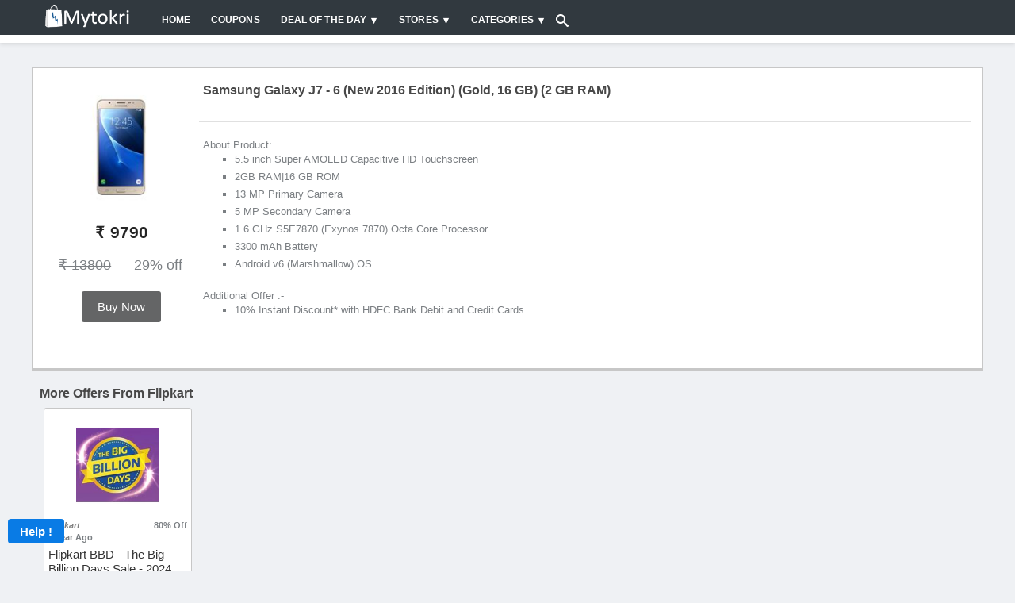

--- FILE ---
content_type: text/html; charset=utf-8
request_url: https://www.google.com/recaptcha/api2/anchor?ar=1&k=6LdPSw0TAAAAAKBJBTZfuNK1vrns_d2iM7QGN-Hg&co=aHR0cHM6Ly93d3cubXl0b2tyaS5jb206NDQz&hl=en&v=7gg7H51Q-naNfhmCP3_R47ho&size=normal&anchor-ms=20000&execute-ms=15000&cb=5nagxf53m5h0
body_size: 48996
content:
<!DOCTYPE HTML><html dir="ltr" lang="en"><head><meta http-equiv="Content-Type" content="text/html; charset=UTF-8">
<meta http-equiv="X-UA-Compatible" content="IE=edge">
<title>reCAPTCHA</title>
<style type="text/css">
/* cyrillic-ext */
@font-face {
  font-family: 'Roboto';
  font-style: normal;
  font-weight: 400;
  font-stretch: 100%;
  src: url(//fonts.gstatic.com/s/roboto/v48/KFO7CnqEu92Fr1ME7kSn66aGLdTylUAMa3GUBHMdazTgWw.woff2) format('woff2');
  unicode-range: U+0460-052F, U+1C80-1C8A, U+20B4, U+2DE0-2DFF, U+A640-A69F, U+FE2E-FE2F;
}
/* cyrillic */
@font-face {
  font-family: 'Roboto';
  font-style: normal;
  font-weight: 400;
  font-stretch: 100%;
  src: url(//fonts.gstatic.com/s/roboto/v48/KFO7CnqEu92Fr1ME7kSn66aGLdTylUAMa3iUBHMdazTgWw.woff2) format('woff2');
  unicode-range: U+0301, U+0400-045F, U+0490-0491, U+04B0-04B1, U+2116;
}
/* greek-ext */
@font-face {
  font-family: 'Roboto';
  font-style: normal;
  font-weight: 400;
  font-stretch: 100%;
  src: url(//fonts.gstatic.com/s/roboto/v48/KFO7CnqEu92Fr1ME7kSn66aGLdTylUAMa3CUBHMdazTgWw.woff2) format('woff2');
  unicode-range: U+1F00-1FFF;
}
/* greek */
@font-face {
  font-family: 'Roboto';
  font-style: normal;
  font-weight: 400;
  font-stretch: 100%;
  src: url(//fonts.gstatic.com/s/roboto/v48/KFO7CnqEu92Fr1ME7kSn66aGLdTylUAMa3-UBHMdazTgWw.woff2) format('woff2');
  unicode-range: U+0370-0377, U+037A-037F, U+0384-038A, U+038C, U+038E-03A1, U+03A3-03FF;
}
/* math */
@font-face {
  font-family: 'Roboto';
  font-style: normal;
  font-weight: 400;
  font-stretch: 100%;
  src: url(//fonts.gstatic.com/s/roboto/v48/KFO7CnqEu92Fr1ME7kSn66aGLdTylUAMawCUBHMdazTgWw.woff2) format('woff2');
  unicode-range: U+0302-0303, U+0305, U+0307-0308, U+0310, U+0312, U+0315, U+031A, U+0326-0327, U+032C, U+032F-0330, U+0332-0333, U+0338, U+033A, U+0346, U+034D, U+0391-03A1, U+03A3-03A9, U+03B1-03C9, U+03D1, U+03D5-03D6, U+03F0-03F1, U+03F4-03F5, U+2016-2017, U+2034-2038, U+203C, U+2040, U+2043, U+2047, U+2050, U+2057, U+205F, U+2070-2071, U+2074-208E, U+2090-209C, U+20D0-20DC, U+20E1, U+20E5-20EF, U+2100-2112, U+2114-2115, U+2117-2121, U+2123-214F, U+2190, U+2192, U+2194-21AE, U+21B0-21E5, U+21F1-21F2, U+21F4-2211, U+2213-2214, U+2216-22FF, U+2308-230B, U+2310, U+2319, U+231C-2321, U+2336-237A, U+237C, U+2395, U+239B-23B7, U+23D0, U+23DC-23E1, U+2474-2475, U+25AF, U+25B3, U+25B7, U+25BD, U+25C1, U+25CA, U+25CC, U+25FB, U+266D-266F, U+27C0-27FF, U+2900-2AFF, U+2B0E-2B11, U+2B30-2B4C, U+2BFE, U+3030, U+FF5B, U+FF5D, U+1D400-1D7FF, U+1EE00-1EEFF;
}
/* symbols */
@font-face {
  font-family: 'Roboto';
  font-style: normal;
  font-weight: 400;
  font-stretch: 100%;
  src: url(//fonts.gstatic.com/s/roboto/v48/KFO7CnqEu92Fr1ME7kSn66aGLdTylUAMaxKUBHMdazTgWw.woff2) format('woff2');
  unicode-range: U+0001-000C, U+000E-001F, U+007F-009F, U+20DD-20E0, U+20E2-20E4, U+2150-218F, U+2190, U+2192, U+2194-2199, U+21AF, U+21E6-21F0, U+21F3, U+2218-2219, U+2299, U+22C4-22C6, U+2300-243F, U+2440-244A, U+2460-24FF, U+25A0-27BF, U+2800-28FF, U+2921-2922, U+2981, U+29BF, U+29EB, U+2B00-2BFF, U+4DC0-4DFF, U+FFF9-FFFB, U+10140-1018E, U+10190-1019C, U+101A0, U+101D0-101FD, U+102E0-102FB, U+10E60-10E7E, U+1D2C0-1D2D3, U+1D2E0-1D37F, U+1F000-1F0FF, U+1F100-1F1AD, U+1F1E6-1F1FF, U+1F30D-1F30F, U+1F315, U+1F31C, U+1F31E, U+1F320-1F32C, U+1F336, U+1F378, U+1F37D, U+1F382, U+1F393-1F39F, U+1F3A7-1F3A8, U+1F3AC-1F3AF, U+1F3C2, U+1F3C4-1F3C6, U+1F3CA-1F3CE, U+1F3D4-1F3E0, U+1F3ED, U+1F3F1-1F3F3, U+1F3F5-1F3F7, U+1F408, U+1F415, U+1F41F, U+1F426, U+1F43F, U+1F441-1F442, U+1F444, U+1F446-1F449, U+1F44C-1F44E, U+1F453, U+1F46A, U+1F47D, U+1F4A3, U+1F4B0, U+1F4B3, U+1F4B9, U+1F4BB, U+1F4BF, U+1F4C8-1F4CB, U+1F4D6, U+1F4DA, U+1F4DF, U+1F4E3-1F4E6, U+1F4EA-1F4ED, U+1F4F7, U+1F4F9-1F4FB, U+1F4FD-1F4FE, U+1F503, U+1F507-1F50B, U+1F50D, U+1F512-1F513, U+1F53E-1F54A, U+1F54F-1F5FA, U+1F610, U+1F650-1F67F, U+1F687, U+1F68D, U+1F691, U+1F694, U+1F698, U+1F6AD, U+1F6B2, U+1F6B9-1F6BA, U+1F6BC, U+1F6C6-1F6CF, U+1F6D3-1F6D7, U+1F6E0-1F6EA, U+1F6F0-1F6F3, U+1F6F7-1F6FC, U+1F700-1F7FF, U+1F800-1F80B, U+1F810-1F847, U+1F850-1F859, U+1F860-1F887, U+1F890-1F8AD, U+1F8B0-1F8BB, U+1F8C0-1F8C1, U+1F900-1F90B, U+1F93B, U+1F946, U+1F984, U+1F996, U+1F9E9, U+1FA00-1FA6F, U+1FA70-1FA7C, U+1FA80-1FA89, U+1FA8F-1FAC6, U+1FACE-1FADC, U+1FADF-1FAE9, U+1FAF0-1FAF8, U+1FB00-1FBFF;
}
/* vietnamese */
@font-face {
  font-family: 'Roboto';
  font-style: normal;
  font-weight: 400;
  font-stretch: 100%;
  src: url(//fonts.gstatic.com/s/roboto/v48/KFO7CnqEu92Fr1ME7kSn66aGLdTylUAMa3OUBHMdazTgWw.woff2) format('woff2');
  unicode-range: U+0102-0103, U+0110-0111, U+0128-0129, U+0168-0169, U+01A0-01A1, U+01AF-01B0, U+0300-0301, U+0303-0304, U+0308-0309, U+0323, U+0329, U+1EA0-1EF9, U+20AB;
}
/* latin-ext */
@font-face {
  font-family: 'Roboto';
  font-style: normal;
  font-weight: 400;
  font-stretch: 100%;
  src: url(//fonts.gstatic.com/s/roboto/v48/KFO7CnqEu92Fr1ME7kSn66aGLdTylUAMa3KUBHMdazTgWw.woff2) format('woff2');
  unicode-range: U+0100-02BA, U+02BD-02C5, U+02C7-02CC, U+02CE-02D7, U+02DD-02FF, U+0304, U+0308, U+0329, U+1D00-1DBF, U+1E00-1E9F, U+1EF2-1EFF, U+2020, U+20A0-20AB, U+20AD-20C0, U+2113, U+2C60-2C7F, U+A720-A7FF;
}
/* latin */
@font-face {
  font-family: 'Roboto';
  font-style: normal;
  font-weight: 400;
  font-stretch: 100%;
  src: url(//fonts.gstatic.com/s/roboto/v48/KFO7CnqEu92Fr1ME7kSn66aGLdTylUAMa3yUBHMdazQ.woff2) format('woff2');
  unicode-range: U+0000-00FF, U+0131, U+0152-0153, U+02BB-02BC, U+02C6, U+02DA, U+02DC, U+0304, U+0308, U+0329, U+2000-206F, U+20AC, U+2122, U+2191, U+2193, U+2212, U+2215, U+FEFF, U+FFFD;
}
/* cyrillic-ext */
@font-face {
  font-family: 'Roboto';
  font-style: normal;
  font-weight: 500;
  font-stretch: 100%;
  src: url(//fonts.gstatic.com/s/roboto/v48/KFO7CnqEu92Fr1ME7kSn66aGLdTylUAMa3GUBHMdazTgWw.woff2) format('woff2');
  unicode-range: U+0460-052F, U+1C80-1C8A, U+20B4, U+2DE0-2DFF, U+A640-A69F, U+FE2E-FE2F;
}
/* cyrillic */
@font-face {
  font-family: 'Roboto';
  font-style: normal;
  font-weight: 500;
  font-stretch: 100%;
  src: url(//fonts.gstatic.com/s/roboto/v48/KFO7CnqEu92Fr1ME7kSn66aGLdTylUAMa3iUBHMdazTgWw.woff2) format('woff2');
  unicode-range: U+0301, U+0400-045F, U+0490-0491, U+04B0-04B1, U+2116;
}
/* greek-ext */
@font-face {
  font-family: 'Roboto';
  font-style: normal;
  font-weight: 500;
  font-stretch: 100%;
  src: url(//fonts.gstatic.com/s/roboto/v48/KFO7CnqEu92Fr1ME7kSn66aGLdTylUAMa3CUBHMdazTgWw.woff2) format('woff2');
  unicode-range: U+1F00-1FFF;
}
/* greek */
@font-face {
  font-family: 'Roboto';
  font-style: normal;
  font-weight: 500;
  font-stretch: 100%;
  src: url(//fonts.gstatic.com/s/roboto/v48/KFO7CnqEu92Fr1ME7kSn66aGLdTylUAMa3-UBHMdazTgWw.woff2) format('woff2');
  unicode-range: U+0370-0377, U+037A-037F, U+0384-038A, U+038C, U+038E-03A1, U+03A3-03FF;
}
/* math */
@font-face {
  font-family: 'Roboto';
  font-style: normal;
  font-weight: 500;
  font-stretch: 100%;
  src: url(//fonts.gstatic.com/s/roboto/v48/KFO7CnqEu92Fr1ME7kSn66aGLdTylUAMawCUBHMdazTgWw.woff2) format('woff2');
  unicode-range: U+0302-0303, U+0305, U+0307-0308, U+0310, U+0312, U+0315, U+031A, U+0326-0327, U+032C, U+032F-0330, U+0332-0333, U+0338, U+033A, U+0346, U+034D, U+0391-03A1, U+03A3-03A9, U+03B1-03C9, U+03D1, U+03D5-03D6, U+03F0-03F1, U+03F4-03F5, U+2016-2017, U+2034-2038, U+203C, U+2040, U+2043, U+2047, U+2050, U+2057, U+205F, U+2070-2071, U+2074-208E, U+2090-209C, U+20D0-20DC, U+20E1, U+20E5-20EF, U+2100-2112, U+2114-2115, U+2117-2121, U+2123-214F, U+2190, U+2192, U+2194-21AE, U+21B0-21E5, U+21F1-21F2, U+21F4-2211, U+2213-2214, U+2216-22FF, U+2308-230B, U+2310, U+2319, U+231C-2321, U+2336-237A, U+237C, U+2395, U+239B-23B7, U+23D0, U+23DC-23E1, U+2474-2475, U+25AF, U+25B3, U+25B7, U+25BD, U+25C1, U+25CA, U+25CC, U+25FB, U+266D-266F, U+27C0-27FF, U+2900-2AFF, U+2B0E-2B11, U+2B30-2B4C, U+2BFE, U+3030, U+FF5B, U+FF5D, U+1D400-1D7FF, U+1EE00-1EEFF;
}
/* symbols */
@font-face {
  font-family: 'Roboto';
  font-style: normal;
  font-weight: 500;
  font-stretch: 100%;
  src: url(//fonts.gstatic.com/s/roboto/v48/KFO7CnqEu92Fr1ME7kSn66aGLdTylUAMaxKUBHMdazTgWw.woff2) format('woff2');
  unicode-range: U+0001-000C, U+000E-001F, U+007F-009F, U+20DD-20E0, U+20E2-20E4, U+2150-218F, U+2190, U+2192, U+2194-2199, U+21AF, U+21E6-21F0, U+21F3, U+2218-2219, U+2299, U+22C4-22C6, U+2300-243F, U+2440-244A, U+2460-24FF, U+25A0-27BF, U+2800-28FF, U+2921-2922, U+2981, U+29BF, U+29EB, U+2B00-2BFF, U+4DC0-4DFF, U+FFF9-FFFB, U+10140-1018E, U+10190-1019C, U+101A0, U+101D0-101FD, U+102E0-102FB, U+10E60-10E7E, U+1D2C0-1D2D3, U+1D2E0-1D37F, U+1F000-1F0FF, U+1F100-1F1AD, U+1F1E6-1F1FF, U+1F30D-1F30F, U+1F315, U+1F31C, U+1F31E, U+1F320-1F32C, U+1F336, U+1F378, U+1F37D, U+1F382, U+1F393-1F39F, U+1F3A7-1F3A8, U+1F3AC-1F3AF, U+1F3C2, U+1F3C4-1F3C6, U+1F3CA-1F3CE, U+1F3D4-1F3E0, U+1F3ED, U+1F3F1-1F3F3, U+1F3F5-1F3F7, U+1F408, U+1F415, U+1F41F, U+1F426, U+1F43F, U+1F441-1F442, U+1F444, U+1F446-1F449, U+1F44C-1F44E, U+1F453, U+1F46A, U+1F47D, U+1F4A3, U+1F4B0, U+1F4B3, U+1F4B9, U+1F4BB, U+1F4BF, U+1F4C8-1F4CB, U+1F4D6, U+1F4DA, U+1F4DF, U+1F4E3-1F4E6, U+1F4EA-1F4ED, U+1F4F7, U+1F4F9-1F4FB, U+1F4FD-1F4FE, U+1F503, U+1F507-1F50B, U+1F50D, U+1F512-1F513, U+1F53E-1F54A, U+1F54F-1F5FA, U+1F610, U+1F650-1F67F, U+1F687, U+1F68D, U+1F691, U+1F694, U+1F698, U+1F6AD, U+1F6B2, U+1F6B9-1F6BA, U+1F6BC, U+1F6C6-1F6CF, U+1F6D3-1F6D7, U+1F6E0-1F6EA, U+1F6F0-1F6F3, U+1F6F7-1F6FC, U+1F700-1F7FF, U+1F800-1F80B, U+1F810-1F847, U+1F850-1F859, U+1F860-1F887, U+1F890-1F8AD, U+1F8B0-1F8BB, U+1F8C0-1F8C1, U+1F900-1F90B, U+1F93B, U+1F946, U+1F984, U+1F996, U+1F9E9, U+1FA00-1FA6F, U+1FA70-1FA7C, U+1FA80-1FA89, U+1FA8F-1FAC6, U+1FACE-1FADC, U+1FADF-1FAE9, U+1FAF0-1FAF8, U+1FB00-1FBFF;
}
/* vietnamese */
@font-face {
  font-family: 'Roboto';
  font-style: normal;
  font-weight: 500;
  font-stretch: 100%;
  src: url(//fonts.gstatic.com/s/roboto/v48/KFO7CnqEu92Fr1ME7kSn66aGLdTylUAMa3OUBHMdazTgWw.woff2) format('woff2');
  unicode-range: U+0102-0103, U+0110-0111, U+0128-0129, U+0168-0169, U+01A0-01A1, U+01AF-01B0, U+0300-0301, U+0303-0304, U+0308-0309, U+0323, U+0329, U+1EA0-1EF9, U+20AB;
}
/* latin-ext */
@font-face {
  font-family: 'Roboto';
  font-style: normal;
  font-weight: 500;
  font-stretch: 100%;
  src: url(//fonts.gstatic.com/s/roboto/v48/KFO7CnqEu92Fr1ME7kSn66aGLdTylUAMa3KUBHMdazTgWw.woff2) format('woff2');
  unicode-range: U+0100-02BA, U+02BD-02C5, U+02C7-02CC, U+02CE-02D7, U+02DD-02FF, U+0304, U+0308, U+0329, U+1D00-1DBF, U+1E00-1E9F, U+1EF2-1EFF, U+2020, U+20A0-20AB, U+20AD-20C0, U+2113, U+2C60-2C7F, U+A720-A7FF;
}
/* latin */
@font-face {
  font-family: 'Roboto';
  font-style: normal;
  font-weight: 500;
  font-stretch: 100%;
  src: url(//fonts.gstatic.com/s/roboto/v48/KFO7CnqEu92Fr1ME7kSn66aGLdTylUAMa3yUBHMdazQ.woff2) format('woff2');
  unicode-range: U+0000-00FF, U+0131, U+0152-0153, U+02BB-02BC, U+02C6, U+02DA, U+02DC, U+0304, U+0308, U+0329, U+2000-206F, U+20AC, U+2122, U+2191, U+2193, U+2212, U+2215, U+FEFF, U+FFFD;
}
/* cyrillic-ext */
@font-face {
  font-family: 'Roboto';
  font-style: normal;
  font-weight: 900;
  font-stretch: 100%;
  src: url(//fonts.gstatic.com/s/roboto/v48/KFO7CnqEu92Fr1ME7kSn66aGLdTylUAMa3GUBHMdazTgWw.woff2) format('woff2');
  unicode-range: U+0460-052F, U+1C80-1C8A, U+20B4, U+2DE0-2DFF, U+A640-A69F, U+FE2E-FE2F;
}
/* cyrillic */
@font-face {
  font-family: 'Roboto';
  font-style: normal;
  font-weight: 900;
  font-stretch: 100%;
  src: url(//fonts.gstatic.com/s/roboto/v48/KFO7CnqEu92Fr1ME7kSn66aGLdTylUAMa3iUBHMdazTgWw.woff2) format('woff2');
  unicode-range: U+0301, U+0400-045F, U+0490-0491, U+04B0-04B1, U+2116;
}
/* greek-ext */
@font-face {
  font-family: 'Roboto';
  font-style: normal;
  font-weight: 900;
  font-stretch: 100%;
  src: url(//fonts.gstatic.com/s/roboto/v48/KFO7CnqEu92Fr1ME7kSn66aGLdTylUAMa3CUBHMdazTgWw.woff2) format('woff2');
  unicode-range: U+1F00-1FFF;
}
/* greek */
@font-face {
  font-family: 'Roboto';
  font-style: normal;
  font-weight: 900;
  font-stretch: 100%;
  src: url(//fonts.gstatic.com/s/roboto/v48/KFO7CnqEu92Fr1ME7kSn66aGLdTylUAMa3-UBHMdazTgWw.woff2) format('woff2');
  unicode-range: U+0370-0377, U+037A-037F, U+0384-038A, U+038C, U+038E-03A1, U+03A3-03FF;
}
/* math */
@font-face {
  font-family: 'Roboto';
  font-style: normal;
  font-weight: 900;
  font-stretch: 100%;
  src: url(//fonts.gstatic.com/s/roboto/v48/KFO7CnqEu92Fr1ME7kSn66aGLdTylUAMawCUBHMdazTgWw.woff2) format('woff2');
  unicode-range: U+0302-0303, U+0305, U+0307-0308, U+0310, U+0312, U+0315, U+031A, U+0326-0327, U+032C, U+032F-0330, U+0332-0333, U+0338, U+033A, U+0346, U+034D, U+0391-03A1, U+03A3-03A9, U+03B1-03C9, U+03D1, U+03D5-03D6, U+03F0-03F1, U+03F4-03F5, U+2016-2017, U+2034-2038, U+203C, U+2040, U+2043, U+2047, U+2050, U+2057, U+205F, U+2070-2071, U+2074-208E, U+2090-209C, U+20D0-20DC, U+20E1, U+20E5-20EF, U+2100-2112, U+2114-2115, U+2117-2121, U+2123-214F, U+2190, U+2192, U+2194-21AE, U+21B0-21E5, U+21F1-21F2, U+21F4-2211, U+2213-2214, U+2216-22FF, U+2308-230B, U+2310, U+2319, U+231C-2321, U+2336-237A, U+237C, U+2395, U+239B-23B7, U+23D0, U+23DC-23E1, U+2474-2475, U+25AF, U+25B3, U+25B7, U+25BD, U+25C1, U+25CA, U+25CC, U+25FB, U+266D-266F, U+27C0-27FF, U+2900-2AFF, U+2B0E-2B11, U+2B30-2B4C, U+2BFE, U+3030, U+FF5B, U+FF5D, U+1D400-1D7FF, U+1EE00-1EEFF;
}
/* symbols */
@font-face {
  font-family: 'Roboto';
  font-style: normal;
  font-weight: 900;
  font-stretch: 100%;
  src: url(//fonts.gstatic.com/s/roboto/v48/KFO7CnqEu92Fr1ME7kSn66aGLdTylUAMaxKUBHMdazTgWw.woff2) format('woff2');
  unicode-range: U+0001-000C, U+000E-001F, U+007F-009F, U+20DD-20E0, U+20E2-20E4, U+2150-218F, U+2190, U+2192, U+2194-2199, U+21AF, U+21E6-21F0, U+21F3, U+2218-2219, U+2299, U+22C4-22C6, U+2300-243F, U+2440-244A, U+2460-24FF, U+25A0-27BF, U+2800-28FF, U+2921-2922, U+2981, U+29BF, U+29EB, U+2B00-2BFF, U+4DC0-4DFF, U+FFF9-FFFB, U+10140-1018E, U+10190-1019C, U+101A0, U+101D0-101FD, U+102E0-102FB, U+10E60-10E7E, U+1D2C0-1D2D3, U+1D2E0-1D37F, U+1F000-1F0FF, U+1F100-1F1AD, U+1F1E6-1F1FF, U+1F30D-1F30F, U+1F315, U+1F31C, U+1F31E, U+1F320-1F32C, U+1F336, U+1F378, U+1F37D, U+1F382, U+1F393-1F39F, U+1F3A7-1F3A8, U+1F3AC-1F3AF, U+1F3C2, U+1F3C4-1F3C6, U+1F3CA-1F3CE, U+1F3D4-1F3E0, U+1F3ED, U+1F3F1-1F3F3, U+1F3F5-1F3F7, U+1F408, U+1F415, U+1F41F, U+1F426, U+1F43F, U+1F441-1F442, U+1F444, U+1F446-1F449, U+1F44C-1F44E, U+1F453, U+1F46A, U+1F47D, U+1F4A3, U+1F4B0, U+1F4B3, U+1F4B9, U+1F4BB, U+1F4BF, U+1F4C8-1F4CB, U+1F4D6, U+1F4DA, U+1F4DF, U+1F4E3-1F4E6, U+1F4EA-1F4ED, U+1F4F7, U+1F4F9-1F4FB, U+1F4FD-1F4FE, U+1F503, U+1F507-1F50B, U+1F50D, U+1F512-1F513, U+1F53E-1F54A, U+1F54F-1F5FA, U+1F610, U+1F650-1F67F, U+1F687, U+1F68D, U+1F691, U+1F694, U+1F698, U+1F6AD, U+1F6B2, U+1F6B9-1F6BA, U+1F6BC, U+1F6C6-1F6CF, U+1F6D3-1F6D7, U+1F6E0-1F6EA, U+1F6F0-1F6F3, U+1F6F7-1F6FC, U+1F700-1F7FF, U+1F800-1F80B, U+1F810-1F847, U+1F850-1F859, U+1F860-1F887, U+1F890-1F8AD, U+1F8B0-1F8BB, U+1F8C0-1F8C1, U+1F900-1F90B, U+1F93B, U+1F946, U+1F984, U+1F996, U+1F9E9, U+1FA00-1FA6F, U+1FA70-1FA7C, U+1FA80-1FA89, U+1FA8F-1FAC6, U+1FACE-1FADC, U+1FADF-1FAE9, U+1FAF0-1FAF8, U+1FB00-1FBFF;
}
/* vietnamese */
@font-face {
  font-family: 'Roboto';
  font-style: normal;
  font-weight: 900;
  font-stretch: 100%;
  src: url(//fonts.gstatic.com/s/roboto/v48/KFO7CnqEu92Fr1ME7kSn66aGLdTylUAMa3OUBHMdazTgWw.woff2) format('woff2');
  unicode-range: U+0102-0103, U+0110-0111, U+0128-0129, U+0168-0169, U+01A0-01A1, U+01AF-01B0, U+0300-0301, U+0303-0304, U+0308-0309, U+0323, U+0329, U+1EA0-1EF9, U+20AB;
}
/* latin-ext */
@font-face {
  font-family: 'Roboto';
  font-style: normal;
  font-weight: 900;
  font-stretch: 100%;
  src: url(//fonts.gstatic.com/s/roboto/v48/KFO7CnqEu92Fr1ME7kSn66aGLdTylUAMa3KUBHMdazTgWw.woff2) format('woff2');
  unicode-range: U+0100-02BA, U+02BD-02C5, U+02C7-02CC, U+02CE-02D7, U+02DD-02FF, U+0304, U+0308, U+0329, U+1D00-1DBF, U+1E00-1E9F, U+1EF2-1EFF, U+2020, U+20A0-20AB, U+20AD-20C0, U+2113, U+2C60-2C7F, U+A720-A7FF;
}
/* latin */
@font-face {
  font-family: 'Roboto';
  font-style: normal;
  font-weight: 900;
  font-stretch: 100%;
  src: url(//fonts.gstatic.com/s/roboto/v48/KFO7CnqEu92Fr1ME7kSn66aGLdTylUAMa3yUBHMdazQ.woff2) format('woff2');
  unicode-range: U+0000-00FF, U+0131, U+0152-0153, U+02BB-02BC, U+02C6, U+02DA, U+02DC, U+0304, U+0308, U+0329, U+2000-206F, U+20AC, U+2122, U+2191, U+2193, U+2212, U+2215, U+FEFF, U+FFFD;
}

</style>
<link rel="stylesheet" type="text/css" href="https://www.gstatic.com/recaptcha/releases/7gg7H51Q-naNfhmCP3_R47ho/styles__ltr.css">
<script nonce="EJzPN9I8wGF7EMeziZipjQ" type="text/javascript">window['__recaptcha_api'] = 'https://www.google.com/recaptcha/api2/';</script>
<script type="text/javascript" src="https://www.gstatic.com/recaptcha/releases/7gg7H51Q-naNfhmCP3_R47ho/recaptcha__en.js" nonce="EJzPN9I8wGF7EMeziZipjQ">
      
    </script></head>
<body><div id="rc-anchor-alert" class="rc-anchor-alert"></div>
<input type="hidden" id="recaptcha-token" value="[base64]">
<script type="text/javascript" nonce="EJzPN9I8wGF7EMeziZipjQ">
      recaptcha.anchor.Main.init("[\x22ainput\x22,[\x22bgdata\x22,\x22\x22,\[base64]/[base64]/[base64]/KE4oMTI0LHYsdi5HKSxMWihsLHYpKTpOKDEyNCx2LGwpLFYpLHYpLFQpKSxGKDE3MSx2KX0scjc9ZnVuY3Rpb24obCl7cmV0dXJuIGx9LEM9ZnVuY3Rpb24obCxWLHYpe04odixsLFYpLFZbYWtdPTI3OTZ9LG49ZnVuY3Rpb24obCxWKXtWLlg9KChWLlg/[base64]/[base64]/[base64]/[base64]/[base64]/[base64]/[base64]/[base64]/[base64]/[base64]/[base64]\\u003d\x22,\[base64]\\u003d\\u003d\x22,\[base64]/CvBzDrQ48wrUIwqXDjjvCiilNQsO1w6jDvn3DlMKEPRXCjT1gwo7DusODwoVvwrsoVcODwqPDjsO/[base64]/Dh2MJwo3DqyAMOcO1O8KFw7XDl8O0wqnDh8KRwoc3ZcOhwrTCvcKMUsKOw7gYeMKew6bCtcOAa8K/[base64]/CqsKZwoXDjHbCn3XCksK0woNfw68ww6gEwqklwp3DhzwSDsOVYsOnw7LCoitLw55hwp0tFMO5wrrCmiLCh8KTJMOXY8KCwqLDkknDoDVowozClMOYw7MfwqlIw53CssOdXhDDnEVtJVTCug/CgBDCuzxyPhLCu8KeNBxcwrDCmU3DrsO7G8K/H2lrc8Oib8KKw5vCtHHClcKQJ8OLw6PCqcKEw7lYKlDChMK3w7Faw5fDmcOXN8K/bcKawrTDhcOswp0QZMOwb8K9Q8Oawqwjw59iSk1rRRnCusKJF0/Dn8Oiw4xtw4/[base64]/DhBnCgSUhw7YiHWfDh8O/w5rDhMO4QWXDpkfDh8KAw57Dr0lsc8Orwpt9w4/[base64]/CnC8yO8KOOMKYwrfDvGBzw54Kw4HClMKAwpPCoBkSwotNw6Qlwq7Djyxqw6JKLAguwpoKQ8Ohw5bDo0Edw4k8O8ODwq7Ch8OswpbDoyIhRmQISwHCu8KFID/DkgA5ZMOwPMKZwpA+w5DCicKqFEA/TMK+YMOaGsOkw4oWwqnDg8OnP8OoDsOww5F0bzluw5MHwrlyXjYFBA/ClcKga0jCisK4wojCuxHDucK8wpLDpxYSdyUpw47Du8OCEmRGw7R2Kz4MWB7ClC4OworCsMOWJlglZ2gWw4fChTjDmy/[base64]/Du8KIdQk/[base64]/Dl8KpPcOVw53DsMOcw6HDssKSw53Cnh8KI2ocD8OdfgDDnALCqFwEWlYXQsO8w7DDtMKBUcKbw5oUXMK6NsKtwpotwqAyTsKkw681wq3ClHEtWVA6wrHCn2PDkcKSF07CqsKWwoc/wrnCuSHDsENjw4BVWcKlwrYBw44IcTPDjcKNw5UOw6XDlyvCjylqIgPDu8K6Ljs0wqECwox6RxbDqz/[base64]/w5bCm8KzwqHDoMKYOsKZHcO8KcOEQcKhRcKHw7LCr8OJXcOFajZnw4jCisO7JsOwTMOzFmLDpUrCtcK7wp/DrcOHZQlfw43CrcO9wp0gwo3CgcOWwoTDlMKfKHjDpnDCgmfDl13CgcKsHirDvHQBQsO4wpsVP8OhacO+w7M+w43Dk1HDti4kw5LCrcOxw6cqAcKaFzcYJcOqPnbDoDvDpsOydD4mUMKQXx8iw7hOfkXDglMMElzCvMKIwoImUkTCgQ/CgVDDhjY4w49/woPDgsOGwq3Cq8Kqw6HDnRDCh8OkLUHCosOsDcOgwpIBM8K5NcKvw4MowrE+FTvClxPDrAx6dsOSN07Cvj7Dn1Y/cwhQw6Muw4hRwoZPw7zDuW3Du8KQw6QWY8KMI2fCiy8Kwq3DoMOEXml3WcOhFcOoe2rDksKlNTZJw7U/IMKkScKAP0pNHMOLw6jCkXlfwrclwqTCtz3CkRDCiRgmO2nCqcOqwpHCs8KzQkTChsORZRQoAVoWw5DCl8KGQcKtL3bCg8K3PgVcByJYw75KQcKgwqfDgsO4woFXAsONLn1LwqfDhQoERMKXwo3DnWR9SG1pw7nDvcKDM8K0w4nDpBE/Q8OFX2jDjwvCmEwBwrQzEcOXAcKrw4HDoGTDpV8+OsOPwoJfacOhw57DssKrwrBHez4vwqTCi8ObPAl2UR/[base64]/wovDjMOcw6E2KXpbwr7CjMK8w7teAcKBw4LDi8KCNcKHw4HCu8O8wo/[base64]/JsKcw5t6WzIawpzCozPCpzlTw57DqVLDv3DCmEpXw5oFwr7Dmn9vdUXCj2/[base64]/Cl8O7wppQXTpzJsKGw6tBwoTDkMK1RcOaG8Kmw6HCjsKOP1AFwpnCo8ORBcKxQcKfwpvCi8Oqw4RXSVUiWsOEWDNePlQxw4fCjsKxam1NSzlrZcKiwo9Cw4lzw6sdwqYnw43ChkE1KMOYw6UDUcOSwpXDh1I2w4TDi1TCncKnQX/CmsKwZTcYw65ew7Vaw7NfRMKdIcKkFn3DtsK6TcK2bzJHX8ONwrM7w6htNsO+SWY0wofCuzIpCcKfB3nDsUbDjMKtw7bCr3lvMsKLQMO+PRHDg8KRNT7ChMKYDXLCrMOOTEXDkMOZFh7CrRDChCDCjD3DqF/CsBEuworCssOObcKVwqQ4wpZBw4HCosKTOV9VMw9ywoTCjsKmw7ECw5nDvVHDg0IBUmzCvMKxZifDqMKVBWLDtcK6Z03Du2/DisKVAC/CiVrDiMKfwqMta8OeJgx+wqZlw4jChcKbw5Y1NRIewqLCvcOfKMKSwo/DusO4w7wlwosVMURJCSnDu8KJX03DqsObwq/CpmrCvh3CvMKJPMKCw4towqjCqW1GOCkXw4rCgSLDqsKOw7fCoEQCwq0bw5VISsOMwpLCtsOyDMK4wp9cw694w4AjbGVWHgXCs2rDv0vCtMOeJMKyWjEow596L8K3cRJ7w43Do8KZY0HCqcKMEU5ETMK/cMOZMFTCsm0Lwph8PG7DghcOE3LCp8K2D8OrwpvDt30Vw7Agw7ETwp/DpxEjwq7CrsOnw7RBwq7Ds8OCwq8bT8ObwoXDuThHW8K8LcK7Ayg5w4dxchLDsMK+R8Kxw7MSZcKLUFjDj1fCsMK7wo7Cm8KOwpVeCsKXesKDwqDDusONw7NNw5DCokfCusO8wqoiVC4XPRBXwpbCpcKcTsOkccKHAB/CpQnCg8KTw6ojwq8jBMOaWTdXw6TChsKBRXN+RiPCicKMK3jDnkhyY8O/FMKifxgrwp/DjsOZwrzDtzcHeMKkw47CmcOOw64xw5Quw4NHwrzDgcOsQMOhJsOFw70KwqYcDMKoNEIzwovDqBMEw5PCpxArwqvDrHrCmlM0w57CkcO/wqV5JivDnMOqwpcEKsKCYsO7w4gDF8KZK1BzLSzDisK1WcKaFMOdNUl3Z8OkdMK8c1V6FBTDtsKuw7hiRMOaRGdLGnRlwr/CiMOTTTjDmyHDmnLCggPCnsOywrkeHsKMwr/CjjrChMKxEwTDpElCVlN9DMKCN8KPfCTCuCFyw70SOA/DpMKpw5HChsOjPF4fw5fDqxESfS7CusKYwpDCq8KAw67DpMKJw6PDtcOqwpVMQ1zCtMOTG34mB8OAw5Udw4XDs8OXw6TDuWLCk8K6wpTCl8OFwpZESsKdLSDDlcKTJcKOR8KGwq/[base64]/DgMKpw4PCgsONU8OiwozDicKMwodzZsKuKxxcw7bCvMOCwp/CgU0iJiYNN8OqekLCu8OQSTnDvsOpw7bDpMOmwpvCq8OhcMKtw6DDkMK9MsK+VsKNw5AXIlPDvHgLMsO7w4XCl8KAAMKabcO0w7o2HU3CvA/[base64]/DgsKJKWYSw5/DjhErRcKIwrERWzvDjRsaw49SDlNMw73Cm2R/wrbDm8OYc8K/w73CjSvDoFsGw5/DigBxciBELlHDkgxmCsOXZQbDlcO8wrpRYy50woIEwqE3LVbCpMK+XXpRSnQcwonChMO1EDXCjGbDuWs5FMOGTcOtw4cwwr3CqcOGw6rCncOHw6cMAMKSwpVMKMKlw43DtlvCl8O+wr7DgWVcw4jCk23ClirCmsOwbCTDqFt2w6zCiBJmw4LDvMKcw5/DmS/DucO3w4law4XDpFXCrcKgGz48wp/DpG/[base64]/DtcO+wp7CqmDDqcKjw4XCjsKzw45INjTCm8KIw7vDqcKaBzsUWnXDu8OpwokBLsKzIsOnw65SZ8O9w55iwpjCvsO+w5DDhsKUwqrCgHnDhQLCp0HDicOQeMK/VcOBdsOewrzDm8OEDnrCt0Now6F6wpMew7zChsKZwr9Ewp/Cr3EQSXQ+w6Aqw43DqVrCv097w6XChwRzCFfDkXRBwpbCnBjDoMOGREpJG8ODw4/[base64]/VVTDtcO1w6HDscOSwqPCkcKfYsOiEHXDqcOMEcKzwoYVRj/Ds8Kzw4ksYsOqw5rDkxxUX8OefsOjw6LCjsKkORnCgcKMFsKPw6nDmirCnwLDv8OINhMYwr7DhcOWZztJw6BqwqsENcOFwrYVA8KCwp7CqRfCsRMxNcOew6/DqQtWw6TCrg1Ow6Fqw546w5EjCA3CjAPCkwDChsOQbcKvTMKPw6vClMOywow0wrPCssOlKcKNwpsCw6dvEhczLUcKwrnCjsOfGwvDmcObXMKuMMOfA23Cg8KywofCrTZvbQXDrcOJesKWwoF7WTTDjxlpwqHDimvCnH/Dp8KJE8OwZAHDgjHCn07DjcONwpXCh8OxwqzDkisMworCtsK7I8O9w6JTUcKdVsKxw681H8KWwrpOdMOfw5bCsQZXFEPCosK1MhtgwrBOw7rDmcOiDcKHw6cDw7TCisOeFSYqB8KAHsO1woTCqnnCn8KLw6rDocO+NMOCw5/DgcK5CCHCnsK7D8Ovw5MCFiMBM8O5w6lVe8ObwqbCv3LDqcKTSwTDi3rDq8KTFsOhw4HDosKvw5MZw4Uew6shw50TwrnDvFdTw4LDg8Obam1Ww4Uxw5xQw4w0wpMYBsKgwr7ChiREOMKyIMOTw4fDoMKVOFPCrX/DmsKZNsKbJXrClMOww43DrMOCUyXDvR5Fw6cqw4HDhnNqwr4KSQDDk8KyIsOVwovCsyFpwoRyICbCqnLCvgEneMOmIBrDmmDClkbDmcK+eMKLcEHDkcOROzsGWMKiWXfDu8KqZsOhb8OgwpQCQhLDlsKPIsKWEsKlwojDjsKVwoTDmlPClw09D8KwU3vDvsO/[base64]/wqAAwqLDmsOEwoPCnMOAwqVhwpfCtMKHF0vCoUvCkV1mPcOYcMO6O0lWMwLDlXw1w5ccwqjDkWogwox1w7c5ClfDnsKlwp/Dv8OsSsO5NsOyLwLCsw/ClRTCk8OULSfCuMK2AmwfwrHCizfCsMK3wqPCmSvCjyI5w7JiYcOsVX0RwqwXOyvCosKgwrtiw4s3WS/[base64]/DucOCZsKYwpzCsTtrQznDm8K5w77DqjvDocOMOMO2IcOcHj/DpMOCw53DosKVwrLDhsKfAjTDqglKwpAmUMKcYsK5b17CnncgXSJXwoLCrUhdTg5fbsKeMsKzwqglwrY3YcOoGBbDkBXDtsKjEkbDlBU+EcK8wpnCtSnDmsKHw7syHi7Cm8KwwoPDsV8Yw7/DtV3Dh8Otw6PCuDzDvH/CgcKPw4leXMOUHsKVwr1SSwnDgkI4UMKvwqxpw7zClHDDr2PCvMO0w4LDiBfCr8KPw5jCtMKWFiQQAMKDw47DqMOaFV7ChX/Ck8OJBGPDrsKsCcK5wqXDgiDDscOSw47DoBVYwplcw73DlcOkw67Dt0laIy/CiWXCv8KjO8KLJFZyNBERS8KywpUIw6XCpH9Sw7F+wrJ2GHlTw4EoOiXCklPDoRhvwp1Nw6LCnsKJUMKRLgI1wpbCs8KXHSdcwogRw7JoVwvDqMOXw7VFRsO1wqnDhD5CFcOYwqrDt2V9wqEoJcONXVPColzCmsOQw7ZWw7/DqMKGwrTCvcKgVF7DiMKcwpQxLsOLw6PDk2Ztwr9JLAN5w4x2w4/DrsONbiEUw4BDw7bDo8K+RsKlw6xywpA5WMKjw7kFw5/[base64]/Du2jCsW/DhsK6wqLCnUUewo1dXMOuw7fDucK6wqPDqV8Xw5Vgw5XDmMKyL2sjwqTDvsO6wo/[base64]/Ct8Khwr1jcMOkw7nDnsOOaUXCqwVFw7DCmFJBXcOswr80ZBrDpcKxWFjCtMOYSsK9R8ORBsK8ISnCqcOHw5PDjMK8w5jDtHMfw6JDwo58wp8lEsK3w6YueTrCgsOFOT/CmjV8LCwyETnDvMKyw5fCoMOwwp7Chm/[base64]/[base64]/[base64]/[base64]/[base64]/DqMO1HcOAw5PCqS8wdcKMJ0zCi33CuTkUw6RCw4XCpQ7DtlDDmVTCoVYgfMK3DcKZH8K/QnTDh8Kqwq5Dw6bCjsOtw4rCksKtwp7CrMOnw6vDpsOTw45OdhRlEFHClsKTEG4owqk7w4gAwrbCszbCoMOIDHPDsgzCrnXCtkx6TgXDpRVdWG8fwpcDw4UyQwHDisOGw5HCqcOHPhF8w45/JsKAw4QXw514dcKlwpzCpiI4w49jwqvDoHl1w7IpwrXDtBrDiWPCksKMw6TCksK3D8OzwqXDuSw/wpEcwod7wrdNfcKGw4FCNBN5TSHDp1/Cm8OjwqbCijDDiMK0GArDrsKuw4fCg8OJw5nDo8K0wqAgwqFKwrdKaj1Tw4Vpwr80wqTDtw3CiWRqAxJowofDuG0uw5vDoMO5wo/DoyEdaMK/w5cowrDCucOoY8KHMlPCvGPCsXHCtzwww5ZowpTDjxdPScOSccKeVMKVw5JUPXtkPwHCqcOkQngpwrrCnVjCmhbCkMOPH8Orw5kFwr9qwosOw6XCjRLCpgZFZR0QYXvCnR7DrR/[base64]/[base64]/DvkAFB8Kvw5wLwoghwrfCsVQoHFDCjsOfCQAuw5TClsO2wovDinLDr8KYDW4aJXsBwqVmwrLDox/DlVNDwqpUe1nCq8Krd8OPU8Kqw6fDqcK9w4TCuiHDh0Y5w4HDgsKbwodnfsKoNhHCgcOAfWbDjQkJw7xuwpYLKVDCs1V8wrnCqcKswrhow6cewonDsk1rdsOJwpUMwpUDw7cYKDzCk0HDtCdbw4DChsK2w6/[base64]/CrhQJHDcbw57CpkB9w6g1w4dPwqTClMOMw6/Cii5mw6oSJcKjGcOrYcK3RsKAekfDiyp/aR5+wo/CiMOQKMO3AgrCkMKqYcKow4Jsw4PCpmjCgcOmw4HCtxLCqsKSwpnDkVDDtFnChsOMw5jDrMK6PcO/[base64]/DtlJpTMOMTsKyfWgCwocEw5LDjcOsBcOowq8qw5AKV8Olw4YLbQlkMsKqMsKOw4jDicOMLMO/YH/Dk1JVLjoAfF5qwrnCjcKiCsKqFcO6w5bDpBDCgCzDjAhpwo1Xw4TDnWIrHxtDUMOaXkY9w5TCqQfClMKbw6ZIwpjCvMKYw5fChcOIw7Yuw5rCi3pNwoPCocO1w7HCosOawrjDqCQjwoFpw6zDqMOSwpfDr23CucOyw5UVPgwcEljDh31jfQ/[base64]/CpcOeCUsAQyrDiMKgwr0lw5nDtlN3w4g8QjM+X8K4wrkFNsKRGVpKwqTDnMKrwpYRwowtwpEtH8OGwpzCgsOWHcKpZH9kwq/CusO/w7/DhEHDoCLDvcKYQ8O0a3AYw6LCh8KPwpU2DyJFwqzDiw7CosOUa8O8w7pCak/DsWfDsz8QwqpVX08lw7gOw6rDh8KTQDbCv0DDvsOydDnDnyrDp8Oyw65cwqnDtsK3IFzDrBYVNBvCtsOXwqXCu8KJwr8ZaMK5fcK1wrF1GwANfMOUwrZ5woVIPXJnAg4uIMOww4MzIAcqeivCv8OuOsK/wrvDrkLCvcKMHTHDrkzCglMDe8Oww6ALwqnCssKWwppUw41Qw64oFmciD0QPLlzCicK4b8KZazJlLcK+wp1iHcO7wrQ/YcKKGngVw5VLC8O3wqTCpcOrWgpEwol5w4PCgwnCtcKEwppkMxDCmMKgwqjCiXdpYcK9wqLDk2vDpcKTw5Aow6APIBLCgMKdw5fCq1zDicKRScO1MQglwpLCgGIFRApDwqhewo/DlMKJw5jDksK5wpHDlDTDhsKOw7A7wp4rw6NpQcKxw6fCgB/CsDHCl0BFLcOsasKxJFsuwp0ydcOGwqkiwphdKsKLw4MYw79fW8O5w4FGA8OwGsOvw6IJwoEHMcOAw4ZVbRZ4Xn5cwpYwJBrDol1YwqXDkGTDksKYIDvCmMKiwrXDtMOZwrEUwoZIBD0BGjRSLsOmw6Abc1oOwrdcXcKow5bDksK2cx/Dj8KPw7pKCTvCqyYfwrlXwrheEcK3wpTCvjM+W8Olw4gvwprCjDrDjMOcD8KaRsKII3rDlybCiMOew5rCkxIfV8OXw7PCiMO9T37DqsOjwqImwofDhcOGAcOMw7vDjsKuwrrCp8O9w5HCtcOTT8O/w7LDondsF2fCg8KTw4fDhMOWEhsbMcKqc0BlwpE0w6TDisO0wrbCsXLDvlVQw4IuPcOJFcOiBMOYwqgyw4/ColESw4Yfw6bCkMOgwrlEw4Bkw7XDlMKLYWs+w69jb8KvasOra8KEQSrDkyxZb8Oxwo7CrMO9wrIEwqopwr57wqlWwqYWXQLDkCV3ejrCnsKCw68of8OPwqEQw43CpxDCumtxwo7Cs8OKwpUOw6U6DMO0wrsNCU1jacO+TU/DqCLCvMK1woUkw5pCwo3Cv27Cugs0WGQMKMOCwr7CvsO8wq8eS3sXwohEDB3Dr0wzTWYxw49Kw6kKLMKkY8K5L1bDq8K+cMOFHsKWPnjDnGBwMx4qwolrwqg5EXk/H38vw7rCksO1M8ONwo3DrMOFdsKNworDhxo5VMKawqMywot6TUvDt2fDlMKBwqbCs8OxwrjCogIPw6PDn1Aqw717BD80ccKob8K5ZMOpwoLCosKGwr/Ci8KpIE4tw6t6CMOowrDChHklWMO+W8O9fcOJwpzCjMOMw5HCrmYSZ8OiNsKrbkwgwoXCr8OCBcKmTsKxQncywr/CrQgDJBUXwpTClg/DgMKIw6HDmVbClsOzKSTCgsKjCsKxwoHCjlBvb8KVKMKbUsOuEsKhw57CvkvCpsKiV1cswrxHK8OPMXMxCMKRLsOnw7fDncKSwpLCmMOIE8ODbQ5nwrvClMKBw44/woHDpWjCpMOdwrfCkUzCvxLDonEqw5/CsxZEw6fCnk/ChjdUw7TDsWnDu8KLcE/DnsKkwqJzTMOqMmQoQcKVw7Y4wo7DjMKJw4fDkiFeT8Knw57DhcKEw78mwr4HB8KFUWrDiVTDvsKxwovCrMK8woB3woDDgEjDoz/CjMKowoNtej8bbXXChC3DmwvDt8O6wqfDtcOfKMOYQsOVwo0HIcKdwqNFw6tfw4NiwppKeMO1w67CpmLCgcKLMTQqesKiwqDDggFrwodwa8KFM8OpXw7DgmEXIxDChG99wpM/RsK+FMKow7nDtnTCgwnDucKmbsO6wq/[base64]/CrMKWw7fCg8O+DArDhsKSLBXCp0vCmEjCkMKDw5AQY8OLcFVQICxmJVc4w6PCuQkkwr3DrkLDi8OQwoJYw7bCrmsNCSbDoHkXPGHDozAfw7oAJzPCl8O1wpvCnShbw6JHwqPDgMKMwqXDtE/CvMOgw7lcwp7ClMK7VcOGATs1w6ptMMK8fcKuYC52cMK0w4/[base64]/LiI+w4JBw5fCl8KLZ8KTwq1aR8KJw4lhD8OHw4NvED3CnUXCvALCi8KcSsO8wqDDkSldw7k8w7sLwrxvw5hDw5xjwpsJwovCjh3CgWPDhA7CmXdZwpJcXMKxwoBzNzlZBg8Dw5JQw7YfwqzCiU1DacOnbcK3XcOpwrzDm38fHcOfwqHCtMKew6rClMKLw7/DklN6wqURPgnDjsKVw4IDLcKIRWdJwpE+d8OawrvCiXk1wonCoCPDtMOLw6sbOB/DgMKzwo08QivDusOLHMOWYMOew54iw4UWBTfDo8ODDsOvHMOoHmzDi3A4w77Cm8KeF0zChUzClHhjw4zDh3IXIMK9N8O3w6nCuGAAwqvDmHvDm27Cg0nDl0jDoi/DgcKZw48SB8KVclzDjzbCvcOncsOdSFnDgETCulvDjC/CnMK/[base64]/w63Dj8OeaCoDaMO/worCu2zCusOIZMKGw63DtMObw5DDsD7DksOLw4l3eMO5W1YvbsK5Kl/DrAIIecOeaMKBwpY9F8OCwqvCsgkHAFEow6wLwrLCjsOPwr/CtMOiUARIVcKuw5skwpjDlX1OVMK4wrfCl8OWHihQNsOnw55Cw57CmMKfCR3CrULCg8OjwrJewq/CnMKfXsK1YlzDoMO1T0vDjMOrw6zCiMKBwrgZw6jCosKcF8KldMK+MnHDocO6KcKWwpAsJQpuw5TCg8O9OlxmF8O1w6RPwqrCvcKDd8ONw7cYwocZZkQWwoRHwqA/DAxzwo8fwqrDhcObwpnCpcO4V07DnkTCvMOUw7Euw4xMwq44wp0Aw7RBw6/DuMOiY8KIZcOpcHh6wpfDgsKBw6HChcOlwqJkw7PCtsORdhYNHMKZIcO1PUgIwozDgMOEMcOoYTkVw6jCpHjCpktdK8KMSjNqwpbCu8OYw6bDu30owoYLwoDDmkLCqxnCvMOkwqDCm1lqYMK/w73CrS/CsgU/[base64]/ChsKyZQLCuXdWXMKfwozCjkbCpnx7QHnDiMO4AXHDulTCgMOnTgNjD2nDsw/[base64]/AgDCjsOLTMOZMcKqBMO0D8O/P8KTwr7CowJswpAOOhJ4wohvw5g0DHccXcKDDcOgw7/DmsKSCAnCgSpkIw3DohfDrUzCoMKmP8OKdXbDtThvV8OCwonDgcKXw5wMdFQ+wqYQXXnCnDN0w4xqw797w7vCgUHCnMKMwoXDmQDCuXNfwoXDhsK2WcOmCWrDlcKnw6UnwpXCo3cDfcOeGMK9wr03w5wBwoEXL8KzGzk8wq/DjcKSw6zCjGHDuMKiw6k8wotmeHwEwq5KLEBsRcKywqHDsivCvMOzIsO3wrt4wqnCgi1HwrTDkMKFwpxdd8O3Q8K2wo9Uw4/DkMK3WcKjLiohw40nwqXDg8OrI8Ocw4fCh8K8wpPCjggZIMKfw4YDZBJTwrrCrT/[base64]/DgMOpw4tYw7vDr2wlf8Onw5xJNBnDkyFIw6rCnMKYC8KuYcOGw54bTMKzwqLDj8KkwqE1TsKgwpPCgl1uH8K3wrrCig3CgcKKcyBGZcOXccKNw7dNF8KswostXXIvw7s3wqV7w6XCjVbDlMKZa38Mw5FAw5AdwrxCw5RxOcO3UMKaacKCwqt7w4oRwo/DllkuwqRzw7/CnDHCohsVcRJAw55TNMKkw6PCicOowq3DiMKCw4cBw5hiw6x4w6A5w6zCsgfChMKYMsOtRXM7KMKLwoBAGsO/CQRHacO6bAXCkC8LwqNLQMKIAl/CkibCh8K7GcOsw4HDt2fDtDfCgCZ4NcOpw6XCg0NDGFPChMK3bMKmw6I3w6R+w7nDg8KjEGM7FmdtF8K1WMOYBMOYYsOUaR5uJD5swoIlPcK9TsKQS8OUwozDn8Kuw5UzwqDCsjQKw51yw7XCqMKFasKjQ10awqjCqBoOVRBCbC4bw4JMQMK3w5XCnR/Du1fCtm85M8ObCcKkw4vDtcOmfj7DgcOJXFbDpcO/K8OMAg4rJMO2wqTDq8KxwpzCglLDssOJP8Kiw4jDlsKPS8KsGsKiw6t/[base64]/CoMK0w54rw7vCr10gIMKsfMKWwptOGDjCrWUBwr4FMcOow7R1AEXCjMO9wrMlQV4xwrTDmHAPE3Apwo58dsKFY8OOOFJlXsKkDTnDhG/CjwkoACwCVcORw5LCiRRgw5waWU8ywpgkQF3CgVDCkcOvakQGa8ONAsOZwog8wrHCocKKUUZcw6/CmnpxwoU4BsOVQBMjSC0lWcKdw47Dm8O+wqTCn8Oqw5Z7wpFdShDDksK2Q3DCvChqwr5jc8KjwrbCvMKFw4PDq8Ksw48swp4sw5PDg8KRLcKSw4XDhVZ6F2bCiMOqwpdXwowmw4wHw6/CtzFPcSJfHGgTQcOgJcKcTcK5wqnCmsKlT8OGw7hswohRw7MTKxXCiE8HQSvDkxrCjcKyw6jCq3BJQcO/[base64]/CCnDjWfCsWhmOHJrSsK0dsKGwprCvGFlIh/ChsO0w53DijDDicKgw4PCiUdpw7BAdsOqDh10KMO1LcO6w7nDv1LCsGwUdHPChcOKR35zewZ6w5PDlsKSNcOSw7Bbwp0lHWN/eMKtbsKVw4HCp8KvMsKSwq00wqrDqibDucO/[base64]/C8K+YBfCtWPCksOYwrPCv8Ozw7TCi8KKDcO7w5oyUWNcBl/DtMKkFsOAwq15w5UFw6LDr8KPw6gXwpTDscKYUsO3w5Vuw7ANC8OVeyXCiCrCsX5Pw6/CgMK5KyvCl2IYMW7Cu8KbbcObwrddw6zDpMORHSlQAMOMOVAzccOjVyLDnSFpwp/CiGhrwrvCrTnCsiI5wroFwrfDmcOjwpDCiiELWcO3UcK3RSNnXBvChDLDm8KywofDnBVuwpbDo8KEH8KdEcOgQ8KQwpnDnzjDkMOfw7F1w51LwrvCsnXCuCZrHsOIw5bDosKtw5AROcO/woTCv8K3PzfCvjPDjQ7DpxU3RkHDq8OFwq9lf3nCmlEoLV4lw5Buw5/CrUt9S8Otwr9KQMK9O2QTw5V/bMKPw7ALw6BOO0x4YMOKw71fSkjDm8KWKsKuwrp/GcKzw5hTeG7CkFXDigfCrQzCmWYdwrE/[base64]/Co0szwpjCiHIowq8CwqPDrn4vwoIRw6jCpsO4URLDgVHChQvCiA0Bw7zDlk/DpxvDsGLChMK4w47CrgcuWcO9wr3DvAhWwozDjjTCngPDiMOvb8Kab23CvMKTw6XDtkPDqhMrwq1iwrjDqMKtA8KARcKKTMOrwq9Aw51Awq8Zw7Udw6zDknnDl8KKw67DhsKJw5jDk8Oaw4tTOAnDtmU1w546K8O+wpxTVcO1ThZ6wplEwrFawqTDo3vDpi3Dqk/DuU04VRh/[base64]/DjQTDv0HDpMOtbg/[base64]/[base64]/CrsOmAMK4w6jCkcKxLcOqL8K6wrk4w5LDn2VWwqJFwro4HMOJw5/ClsOiY17Ck8OFwodeGcOmwrnClcKsCsOewqRuUjLDjxkbw5bCiGfCj8O9J8KYFh57w5LClXtgwrR9ScOzO2PDh8O6wqB8wqXDsMK/bsOswqwSLMKgesOow4Mhwp1Uw53CpMK8wpc9w5fDtMK0woHDjsOaAsO8w6oWbAtPSMKXFnnCvD/DpzLDlMOgRlAyw7lLw7QOw4DCmBBAw43CkMO9wrJnOsOHwqrCuj46w4daF1PDk25ew5oRDgZVRnfDhCFBGR5Lw5VCw45Iw6LClcOMw7nDpX7DtjdqwrDCpmdNTjjCl8KLKjohwqonHSHDocKlwozDmTjDs8Ofwo8hw6HDgMOHT8KRw78CwpDDv8KOG8OoF8K7w5/Dri7CgsOoIMKZw45twrNASMO5woAIwrYjwr3DlBbDmzHDgCg/OcK6UMKidcKMw74QHHMyPcOrTjLCmTA/B8KhwqBFDRIvwpHDoW3DqMK1EMOdwq/DkF/Dm8Ojw6LCknsvw5nCg2HDtcOhw5FzSMKYEcOQw6vCqn1UFMKmw5o6AMO5wp1Awp8+LEt4woDCl8OwwrcUbsOYw4LDiBtJWcO0w4YtK8K5wpJUHsKjwrjCjnHDgcO2Z8O/EnXDsxYGw7TComHDskksw7p7SwxpRxdRw5lqQTtrwqrDqUlNGcO6YMKlLStCKxDDhcKvwqRAwqHDnHBAwozCpDR5NMKZV8KgRnvCmk/[base64]/wpZ6TQdYw5lbwojDn8KwwrhZHn7Cv8KzD8OZXsKPw6PChcKqLUTDqX11O8KcP8OUwozCpWALLyQBPMOFRMO/[base64]/DoHlbATzDmMKzwrhjwq4Ea8Kww4JXdy3ChiFuw54lwpTCh3LDgR86w5DDqinCkybCgsOjw6kuaRgMw65lOMKuZcKMw5TChF3DogjCkzXDtcKvw7zDt8KvUsOxIMOgw7w0wrsiNSFhacOqAMOYwokxKFAmGlYlaMKJCW9ccVHDl8OJwqE6wpcIKS/DpcOYWMOSDMKrw47DtMKODgxbw7PCqSNIwpVnK8K3S8KJwpnCjmzDr8OedMKhwp9pTQLCocOnw4piw5M4w4TChsOzY8KmbzZ3dMO4w5nCtcO8wq4sUcOZw7zCsMKMREJ0WsKww7xGwoggbMK4w4sDw5JoTMO0w4Mfwq8/DsOZwocUw5zDlADCt13CpMKLwrIawqbDswbDj1heScKzw5dMwoDCqsKSw7rCj3zCicKhw6V9SDXCmMOBw6bCp3zDl8Onw6nDhULCiMOzQcKhckoMRFbCjibDrMKrZcOeZ8K7JBY2fCJ7wpkVwr/[base64]/CtQfCmcKXSF/CosK6wpzCogcawrrCn8OAWcKnwr3CpRMWGVbCnMKLw5zDoMOoPAwKQjozMMO0wpDDscO7w7TCowrCoTPDvsK2wprCpk5lacK+R8Knd017C8OgwoAewqYRCFnDh8OGRBZSLsKewpDClQJHw51vEjsTG03DtkTCpMKgwozDg8OyBS/[base64]/[base64]/CusO+w4fCnsKlQMOoXcKeWUdFwo9Ww6DCgE4WZsKdX3nDqGvCnsKOCHPCucKoPcOMcCNhKsOjAcOnJXTDuhxkwr8ZwpY5W8OOw6LCs8K4wpzCisOhw5JawrVBw7/[base64]/ET7DtjBrw7nCjMOpRsOLwpPDjS7DocOSwrJeAsOmwrLDt8OjTx4+U8OTw5nCpnEqc2JRwo/Dl8OLwpZLdyPCqMOsw5TCvcK0w7bCjA8fwqhtwqvDkQPCrMOWSVlwCVM2w7RCTsKRw5RFf3XDpsKBwobDng0UH8K3ecK8w7o7wrozCcKLD33DhSoiScOPw4hVwrc2akZLwqM/flXCnBLDmMKXw5hJIsKkfEPDg8OOwpLCpBnClcO4w4DCrcKuQsKiOw3Cu8O8w77DmTRab2HDj0bDvhHDhcOjXn9/XcKvEMOXNX4HDCwIwq5EZFPChmt3IlhAIsKNayXCksObwq7DgDURK8OTVi/ClT/DgcKsK0oCwrtREWzClVsww7HCjw3DjcKTaD7CpMOfw4InEMOrHMOzQ3TCqB8FwoLDiD/CnMKxw5TDrMK5ZxpDwq8Ow6gxDsOBPcOewqzDv2N5w43CtDp1w5PChF3DonJ+wpspZcKMUsKWwptjCzXDm21EKsK9XlrChsKNwpFbwrZ4wq85woDDqsOKw77Cn2HDiGlOJ8OEalocYAjDm0JKwqzCpxbCrcKKPTk/w7URNEZDw73CjcK1OA7CvhYfDMOBd8KBFMKDNcKgwo1zw6bCtWNLYzTCgXfCq0rCoHwVT8KMwoIdPMO/CG4ywr3Dn8OgJ1FDXsOJBsK8w5HCjTnCtV8fGl9swoXCiEDDpkrDqSBtIhtNwrbCo0vDisKHw6AJw5lVZ1VMwqoECWtTCsOvw5hkwpY1w5IGwp/DhMONwovDrDbDuX7DnsKUbBwtRELDhcOKwrHCvxPDpA8DJxvDu8OUGsOCw7REaMK4w5nDlsOgFsK/dsOowqALw48fw6F4wqXDohbCiGpJE8Ktw6wlw7opdwlOwrw/w7bDksKow5LCgHJ4T8Obw5/ClmxMwp/DssO2UsO0dXXCvnDDoxTCqMKtekLDocKiMsKOwp8YVyRvbFDDuMKYX3TCjBgjIjcDPnTDtzLDpMKVTcKgP8KFXSTCoBjCkmTDnH93w7s1ecOOG8KJwr7DlBQcFifDvMOzHBQGw7E0w717wqkiHXE1wogFbAjClhbDsFpzw4XCkcK3wrB/[base64]/DulXCk0TDgcKXwrXCnsOuOcOVY8KyK3nDhnPCuMO/[base64]/CosOOw6nCiMOxw5HCjmHDpMK8w7hFBTLCiRHDocK6ccOow6nDhmNfw6jDkDYHwpbCu0/[base64]/DrsOJw68edwDCgAgYwqcHw5bDlsOUw7kyBnlGwqhzw7XCtxDCmcK/w48CwocpwoA8TMKNw6jDrXwxwp0bOD4jwpnDuQvCmCZswr5iw4jDggTCjBfDm8OXw5VmKMOQw67DrRIpPMO/[base64]/IAJVFibCisKzGhXCqMKnw43CvMKndwTCqSY/K8KFYHHCvcOnwrEdCcK2wrVkIMKBGsKpw4DDu8Kjw7LCv8O+w5wJS8KGwq4cGikjwpLCi8OYOjFjXyVSwqYfwpd9ecK7WsK5w55+IMOGwpwzw6FbwrXCvWU1wqFlw4YOPHsRw6jCiHRNVsOdw51Vw5g3w41OUcO1w73DtsKWw74XV8OrJ03DqyXDj8OOwp/DjnvCo1HDlcKjwrbCpW/[base64]/DscKLCcOTw4Vjw6AaVGwvZsKmw4TChsKuwoTCjcOxC8OdRU7Cpz4Cw6PDqcOGL8O1wohowoYFHsOJwowhXXTCocKvwrd7HMOETSLDsMKMZBh3KEsZejvComslbU3Dt8KnV351OsKcZMKOw4XCtTPDt8OPw606w6XCmhzDvMKgNWnDicOifsKUA13DqX/DhWVgwqF0w74fworCs0jDicK6VFTDpcOxOGPDvTbDtWUKw4vDjicUwoRrw43Col8OwrY/asKnLsOIwp3DnhECw7zCnsOrcMO2wpNZwqc5wo3CjiIUMXHCtXXDocKPw5rDkgDDiG5rYQovT8Kkwr9Cw57DlcKNwqrCpVzCugoPwowCccKkw7/Do8KWw4bCiD0MwoMdFcKRwq/Cv8OJXH9nwqgsLsOke8K1w615XD7Dh0gcw4vCl8KaW1EQemfClcONA8O/wpbCjMKaOsKfw4F0CMOqZRXDvlrDrcKeVcOpw5vCmcKdwpJwcQYMw71LYD7DkMOsw5JlJgrDoRfCssKBwrxPXRMrw7jCuRsswqZkLDDDjMONwpvCr2NTw7h8wpzCoy7CqQBuw7rDtDDDmsK6w50aSMKrwpLDhXvCvT/DrMK/[base64]/JsK+w60ewpdlOiZ9HlbDpsObNDTCh8OQwrnCnMOPGBYwbsK1w5lYwpPCgkUGVw8Ww6cvwpZfelINWMKgw4pBXyPCvFrCiHkowonDi8Kpw7oXw4zCmSlMw6zDv8K6O8OhTT0/bAsww5TCqE/CgXBkUU/[base64]/w7TCvxUPw79nw54ETzp4w6HCgsKAwofDuhXCocOPN8KUw6k5K8KbwpQoRmjChMOxw5vCryTCncOBbcOdw6HCvF/Cg8KvwrIpwqjDkSVjbQsRe8O9wpUfwoDCnsKia8OfwqzCnsKzwp/CmMOsLD4GZ8K9BMKaXwUYKF7ConxKw5lKXHrDkcO7JMOmDMOYw6QCwpTDoQ1Tw4/DkMKORMObdxvDiMKcw6JaSVLDj8KORVYhwo85d8OFw5oAw4DCmVjCmgfCmF3DosOUI8KnwrfCtXvDicK1worClE1ZFMOFP8KnwpjCglDDp8KPOsKQwoTDisOmOXVEw4/CuVPDrDzDiEZbDcODf31WEcKUw4HDuMKVPEHDu1/Dsg7CusKmw491wpccXMOfw7HDksOOw7Ilw5x6A8OJdU1Vwq0xWh/DhcOadMOHw4TCtk4nGULDoFXDqMKJw47CiMKUwqnDjBp9w4XCixzCocOSw5wqwpDCsQtCfsK7MsKTwrrDv8K+JBzCkm57w4nCtcKew70\\u003d\x22],null,[\x22conf\x22,null,\x226LdPSw0TAAAAAKBJBTZfuNK1vrns_d2iM7QGN-Hg\x22,0,null,null,null,0,[21,125,63,73,95,87,41,43,42,83,102,105,109,121],[-1442069,761],0,null,null,null,null,0,null,0,1,700,1,null,0,\[base64]/tzcYADoGZWF6dTZkEg4Iiv2INxgAOgVNZklJNBoZCAMSFR0U8JfjNw7/vqUGGcSdCRmc4owCGQ\\u003d\\u003d\x22,0,1,null,null,1,null,0,1],\x22https://www.mytokri.com:443\x22,null,[1,1,1],null,null,null,0,3600,[\x22https://www.google.com/intl/en/policies/privacy/\x22,\x22https://www.google.com/intl/en/policies/terms/\x22],\x22m1LfD1rpkDqQ+e7zuAexSaCXBEPqRfgbu83+VyEFLTc\\u003d\x22,0,0,null,1,1766112791772,0,0,[143,211,128,75],null,[249,240],\x22RC-YVt6TFy6jwun0Q\x22,null,null,null,null,null,\x220dAFcWeA6PdBHBUkeMUupt7yFxC-IpLRKu-6VwLrjHnHiZRRwWI8S-sFHAImf5cRKs9UDPmRZ5OJy-at1FjsuvMm4urTI-YT9IIQ\x22,1766195591939]");
    </script></body></html>

--- FILE ---
content_type: text/html; charset=utf-8
request_url: https://www.google.com/recaptcha/api2/aframe
body_size: -250
content:
<!DOCTYPE HTML><html><head><meta http-equiv="content-type" content="text/html; charset=UTF-8"></head><body><script nonce="91AHpMxUphi0icKoFDnkXw">/** Anti-fraud and anti-abuse applications only. See google.com/recaptcha */ try{var clients={'sodar':'https://pagead2.googlesyndication.com/pagead/sodar?'};window.addEventListener("message",function(a){try{if(a.source===window.parent){var b=JSON.parse(a.data);var c=clients[b['id']];if(c){var d=document.createElement('img');d.src=c+b['params']+'&rc='+(localStorage.getItem("rc::a")?sessionStorage.getItem("rc::b"):"");window.document.body.appendChild(d);sessionStorage.setItem("rc::e",parseInt(sessionStorage.getItem("rc::e")||0)+1);localStorage.setItem("rc::h",'1766109210171');}}}catch(b){}});window.parent.postMessage("_grecaptcha_ready", "*");}catch(b){}</script></body></html>